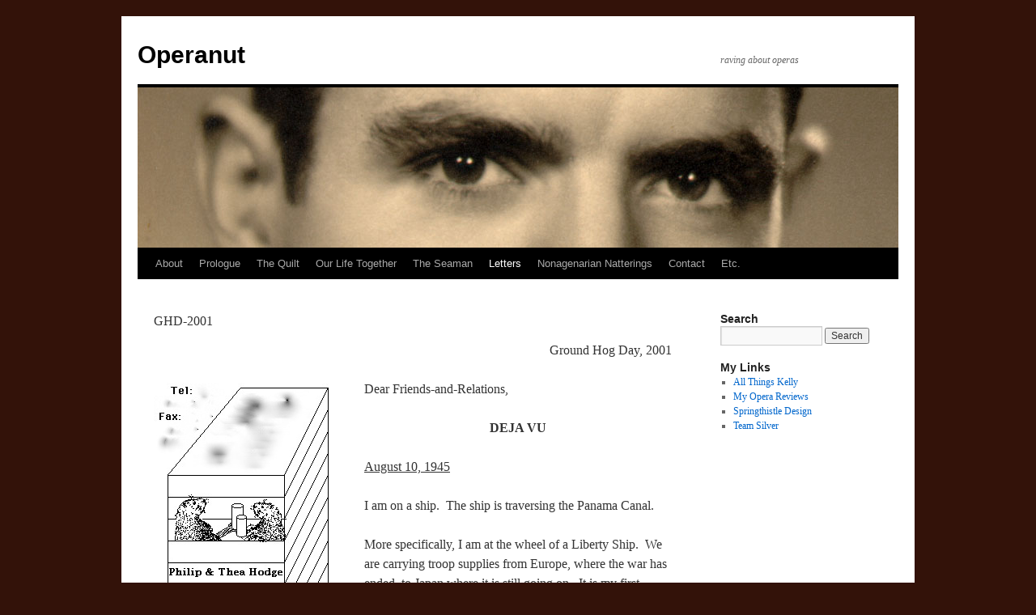

--- FILE ---
content_type: text/html; charset=UTF-8
request_url: https://operanut.net/letters/letters-2000-2008/ghd-2001/
body_size: 17429
content:
<!DOCTYPE html>
<html lang="en-US">
<head>
<meta charset="UTF-8" />
<title>GHD-2001 | Operanut</title>
<link rel="profile" href="http://gmpg.org/xfn/11" />
<link rel="stylesheet" type="text/css" media="all" href="https://operanut.net/wp-content/themes/twentyten-hodge/style.css" />
<link rel="pingback" href="https://operanut.net/xmlrpc.php" />
<meta name='robots' content='max-image-preview:large' />
<link rel="alternate" type="application/rss+xml" title="Operanut &raquo; Feed" href="https://operanut.net/feed/" />
<link rel="alternate" type="application/rss+xml" title="Operanut &raquo; Comments Feed" href="https://operanut.net/comments/feed/" />
<link rel="alternate" title="oEmbed (JSON)" type="application/json+oembed" href="https://operanut.net/wp-json/oembed/1.0/embed?url=https%3A%2F%2Foperanut.net%2Fletters%2Fletters-2000-2008%2Fghd-2001%2F" />
<link rel="alternate" title="oEmbed (XML)" type="text/xml+oembed" href="https://operanut.net/wp-json/oembed/1.0/embed?url=https%3A%2F%2Foperanut.net%2Fletters%2Fletters-2000-2008%2Fghd-2001%2F&#038;format=xml" />
<style id='wp-img-auto-sizes-contain-inline-css' type='text/css'>
img:is([sizes=auto i],[sizes^="auto," i]){contain-intrinsic-size:3000px 1500px}
/*# sourceURL=wp-img-auto-sizes-contain-inline-css */
</style>
<style id='wp-emoji-styles-inline-css' type='text/css'>

	img.wp-smiley, img.emoji {
		display: inline !important;
		border: none !important;
		box-shadow: none !important;
		height: 1em !important;
		width: 1em !important;
		margin: 0 0.07em !important;
		vertical-align: -0.1em !important;
		background: none !important;
		padding: 0 !important;
	}
/*# sourceURL=wp-emoji-styles-inline-css */
</style>
<style id='wp-block-library-inline-css' type='text/css'>
:root{--wp-block-synced-color:#7a00df;--wp-block-synced-color--rgb:122,0,223;--wp-bound-block-color:var(--wp-block-synced-color);--wp-editor-canvas-background:#ddd;--wp-admin-theme-color:#007cba;--wp-admin-theme-color--rgb:0,124,186;--wp-admin-theme-color-darker-10:#006ba1;--wp-admin-theme-color-darker-10--rgb:0,107,160.5;--wp-admin-theme-color-darker-20:#005a87;--wp-admin-theme-color-darker-20--rgb:0,90,135;--wp-admin-border-width-focus:2px}@media (min-resolution:192dpi){:root{--wp-admin-border-width-focus:1.5px}}.wp-element-button{cursor:pointer}:root .has-very-light-gray-background-color{background-color:#eee}:root .has-very-dark-gray-background-color{background-color:#313131}:root .has-very-light-gray-color{color:#eee}:root .has-very-dark-gray-color{color:#313131}:root .has-vivid-green-cyan-to-vivid-cyan-blue-gradient-background{background:linear-gradient(135deg,#00d084,#0693e3)}:root .has-purple-crush-gradient-background{background:linear-gradient(135deg,#34e2e4,#4721fb 50%,#ab1dfe)}:root .has-hazy-dawn-gradient-background{background:linear-gradient(135deg,#faaca8,#dad0ec)}:root .has-subdued-olive-gradient-background{background:linear-gradient(135deg,#fafae1,#67a671)}:root .has-atomic-cream-gradient-background{background:linear-gradient(135deg,#fdd79a,#004a59)}:root .has-nightshade-gradient-background{background:linear-gradient(135deg,#330968,#31cdcf)}:root .has-midnight-gradient-background{background:linear-gradient(135deg,#020381,#2874fc)}:root{--wp--preset--font-size--normal:16px;--wp--preset--font-size--huge:42px}.has-regular-font-size{font-size:1em}.has-larger-font-size{font-size:2.625em}.has-normal-font-size{font-size:var(--wp--preset--font-size--normal)}.has-huge-font-size{font-size:var(--wp--preset--font-size--huge)}.has-text-align-center{text-align:center}.has-text-align-left{text-align:left}.has-text-align-right{text-align:right}.has-fit-text{white-space:nowrap!important}#end-resizable-editor-section{display:none}.aligncenter{clear:both}.items-justified-left{justify-content:flex-start}.items-justified-center{justify-content:center}.items-justified-right{justify-content:flex-end}.items-justified-space-between{justify-content:space-between}.screen-reader-text{border:0;clip-path:inset(50%);height:1px;margin:-1px;overflow:hidden;padding:0;position:absolute;width:1px;word-wrap:normal!important}.screen-reader-text:focus{background-color:#ddd;clip-path:none;color:#444;display:block;font-size:1em;height:auto;left:5px;line-height:normal;padding:15px 23px 14px;text-decoration:none;top:5px;width:auto;z-index:100000}html :where(.has-border-color){border-style:solid}html :where([style*=border-top-color]){border-top-style:solid}html :where([style*=border-right-color]){border-right-style:solid}html :where([style*=border-bottom-color]){border-bottom-style:solid}html :where([style*=border-left-color]){border-left-style:solid}html :where([style*=border-width]){border-style:solid}html :where([style*=border-top-width]){border-top-style:solid}html :where([style*=border-right-width]){border-right-style:solid}html :where([style*=border-bottom-width]){border-bottom-style:solid}html :where([style*=border-left-width]){border-left-style:solid}html :where(img[class*=wp-image-]){height:auto;max-width:100%}:where(figure){margin:0 0 1em}html :where(.is-position-sticky){--wp-admin--admin-bar--position-offset:var(--wp-admin--admin-bar--height,0px)}@media screen and (max-width:600px){html :where(.is-position-sticky){--wp-admin--admin-bar--position-offset:0px}}

/*# sourceURL=wp-block-library-inline-css */
</style><style id='global-styles-inline-css' type='text/css'>
:root{--wp--preset--aspect-ratio--square: 1;--wp--preset--aspect-ratio--4-3: 4/3;--wp--preset--aspect-ratio--3-4: 3/4;--wp--preset--aspect-ratio--3-2: 3/2;--wp--preset--aspect-ratio--2-3: 2/3;--wp--preset--aspect-ratio--16-9: 16/9;--wp--preset--aspect-ratio--9-16: 9/16;--wp--preset--color--black: #000;--wp--preset--color--cyan-bluish-gray: #abb8c3;--wp--preset--color--white: #fff;--wp--preset--color--pale-pink: #f78da7;--wp--preset--color--vivid-red: #cf2e2e;--wp--preset--color--luminous-vivid-orange: #ff6900;--wp--preset--color--luminous-vivid-amber: #fcb900;--wp--preset--color--light-green-cyan: #7bdcb5;--wp--preset--color--vivid-green-cyan: #00d084;--wp--preset--color--pale-cyan-blue: #8ed1fc;--wp--preset--color--vivid-cyan-blue: #0693e3;--wp--preset--color--vivid-purple: #9b51e0;--wp--preset--color--blue: #0066cc;--wp--preset--color--medium-gray: #666;--wp--preset--color--light-gray: #f1f1f1;--wp--preset--gradient--vivid-cyan-blue-to-vivid-purple: linear-gradient(135deg,rgb(6,147,227) 0%,rgb(155,81,224) 100%);--wp--preset--gradient--light-green-cyan-to-vivid-green-cyan: linear-gradient(135deg,rgb(122,220,180) 0%,rgb(0,208,130) 100%);--wp--preset--gradient--luminous-vivid-amber-to-luminous-vivid-orange: linear-gradient(135deg,rgb(252,185,0) 0%,rgb(255,105,0) 100%);--wp--preset--gradient--luminous-vivid-orange-to-vivid-red: linear-gradient(135deg,rgb(255,105,0) 0%,rgb(207,46,46) 100%);--wp--preset--gradient--very-light-gray-to-cyan-bluish-gray: linear-gradient(135deg,rgb(238,238,238) 0%,rgb(169,184,195) 100%);--wp--preset--gradient--cool-to-warm-spectrum: linear-gradient(135deg,rgb(74,234,220) 0%,rgb(151,120,209) 20%,rgb(207,42,186) 40%,rgb(238,44,130) 60%,rgb(251,105,98) 80%,rgb(254,248,76) 100%);--wp--preset--gradient--blush-light-purple: linear-gradient(135deg,rgb(255,206,236) 0%,rgb(152,150,240) 100%);--wp--preset--gradient--blush-bordeaux: linear-gradient(135deg,rgb(254,205,165) 0%,rgb(254,45,45) 50%,rgb(107,0,62) 100%);--wp--preset--gradient--luminous-dusk: linear-gradient(135deg,rgb(255,203,112) 0%,rgb(199,81,192) 50%,rgb(65,88,208) 100%);--wp--preset--gradient--pale-ocean: linear-gradient(135deg,rgb(255,245,203) 0%,rgb(182,227,212) 50%,rgb(51,167,181) 100%);--wp--preset--gradient--electric-grass: linear-gradient(135deg,rgb(202,248,128) 0%,rgb(113,206,126) 100%);--wp--preset--gradient--midnight: linear-gradient(135deg,rgb(2,3,129) 0%,rgb(40,116,252) 100%);--wp--preset--font-size--small: 13px;--wp--preset--font-size--medium: 20px;--wp--preset--font-size--large: 36px;--wp--preset--font-size--x-large: 42px;--wp--preset--spacing--20: 0.44rem;--wp--preset--spacing--30: 0.67rem;--wp--preset--spacing--40: 1rem;--wp--preset--spacing--50: 1.5rem;--wp--preset--spacing--60: 2.25rem;--wp--preset--spacing--70: 3.38rem;--wp--preset--spacing--80: 5.06rem;--wp--preset--shadow--natural: 6px 6px 9px rgba(0, 0, 0, 0.2);--wp--preset--shadow--deep: 12px 12px 50px rgba(0, 0, 0, 0.4);--wp--preset--shadow--sharp: 6px 6px 0px rgba(0, 0, 0, 0.2);--wp--preset--shadow--outlined: 6px 6px 0px -3px rgb(255, 255, 255), 6px 6px rgb(0, 0, 0);--wp--preset--shadow--crisp: 6px 6px 0px rgb(0, 0, 0);}:where(.is-layout-flex){gap: 0.5em;}:where(.is-layout-grid){gap: 0.5em;}body .is-layout-flex{display: flex;}.is-layout-flex{flex-wrap: wrap;align-items: center;}.is-layout-flex > :is(*, div){margin: 0;}body .is-layout-grid{display: grid;}.is-layout-grid > :is(*, div){margin: 0;}:where(.wp-block-columns.is-layout-flex){gap: 2em;}:where(.wp-block-columns.is-layout-grid){gap: 2em;}:where(.wp-block-post-template.is-layout-flex){gap: 1.25em;}:where(.wp-block-post-template.is-layout-grid){gap: 1.25em;}.has-black-color{color: var(--wp--preset--color--black) !important;}.has-cyan-bluish-gray-color{color: var(--wp--preset--color--cyan-bluish-gray) !important;}.has-white-color{color: var(--wp--preset--color--white) !important;}.has-pale-pink-color{color: var(--wp--preset--color--pale-pink) !important;}.has-vivid-red-color{color: var(--wp--preset--color--vivid-red) !important;}.has-luminous-vivid-orange-color{color: var(--wp--preset--color--luminous-vivid-orange) !important;}.has-luminous-vivid-amber-color{color: var(--wp--preset--color--luminous-vivid-amber) !important;}.has-light-green-cyan-color{color: var(--wp--preset--color--light-green-cyan) !important;}.has-vivid-green-cyan-color{color: var(--wp--preset--color--vivid-green-cyan) !important;}.has-pale-cyan-blue-color{color: var(--wp--preset--color--pale-cyan-blue) !important;}.has-vivid-cyan-blue-color{color: var(--wp--preset--color--vivid-cyan-blue) !important;}.has-vivid-purple-color{color: var(--wp--preset--color--vivid-purple) !important;}.has-black-background-color{background-color: var(--wp--preset--color--black) !important;}.has-cyan-bluish-gray-background-color{background-color: var(--wp--preset--color--cyan-bluish-gray) !important;}.has-white-background-color{background-color: var(--wp--preset--color--white) !important;}.has-pale-pink-background-color{background-color: var(--wp--preset--color--pale-pink) !important;}.has-vivid-red-background-color{background-color: var(--wp--preset--color--vivid-red) !important;}.has-luminous-vivid-orange-background-color{background-color: var(--wp--preset--color--luminous-vivid-orange) !important;}.has-luminous-vivid-amber-background-color{background-color: var(--wp--preset--color--luminous-vivid-amber) !important;}.has-light-green-cyan-background-color{background-color: var(--wp--preset--color--light-green-cyan) !important;}.has-vivid-green-cyan-background-color{background-color: var(--wp--preset--color--vivid-green-cyan) !important;}.has-pale-cyan-blue-background-color{background-color: var(--wp--preset--color--pale-cyan-blue) !important;}.has-vivid-cyan-blue-background-color{background-color: var(--wp--preset--color--vivid-cyan-blue) !important;}.has-vivid-purple-background-color{background-color: var(--wp--preset--color--vivid-purple) !important;}.has-black-border-color{border-color: var(--wp--preset--color--black) !important;}.has-cyan-bluish-gray-border-color{border-color: var(--wp--preset--color--cyan-bluish-gray) !important;}.has-white-border-color{border-color: var(--wp--preset--color--white) !important;}.has-pale-pink-border-color{border-color: var(--wp--preset--color--pale-pink) !important;}.has-vivid-red-border-color{border-color: var(--wp--preset--color--vivid-red) !important;}.has-luminous-vivid-orange-border-color{border-color: var(--wp--preset--color--luminous-vivid-orange) !important;}.has-luminous-vivid-amber-border-color{border-color: var(--wp--preset--color--luminous-vivid-amber) !important;}.has-light-green-cyan-border-color{border-color: var(--wp--preset--color--light-green-cyan) !important;}.has-vivid-green-cyan-border-color{border-color: var(--wp--preset--color--vivid-green-cyan) !important;}.has-pale-cyan-blue-border-color{border-color: var(--wp--preset--color--pale-cyan-blue) !important;}.has-vivid-cyan-blue-border-color{border-color: var(--wp--preset--color--vivid-cyan-blue) !important;}.has-vivid-purple-border-color{border-color: var(--wp--preset--color--vivid-purple) !important;}.has-vivid-cyan-blue-to-vivid-purple-gradient-background{background: var(--wp--preset--gradient--vivid-cyan-blue-to-vivid-purple) !important;}.has-light-green-cyan-to-vivid-green-cyan-gradient-background{background: var(--wp--preset--gradient--light-green-cyan-to-vivid-green-cyan) !important;}.has-luminous-vivid-amber-to-luminous-vivid-orange-gradient-background{background: var(--wp--preset--gradient--luminous-vivid-amber-to-luminous-vivid-orange) !important;}.has-luminous-vivid-orange-to-vivid-red-gradient-background{background: var(--wp--preset--gradient--luminous-vivid-orange-to-vivid-red) !important;}.has-very-light-gray-to-cyan-bluish-gray-gradient-background{background: var(--wp--preset--gradient--very-light-gray-to-cyan-bluish-gray) !important;}.has-cool-to-warm-spectrum-gradient-background{background: var(--wp--preset--gradient--cool-to-warm-spectrum) !important;}.has-blush-light-purple-gradient-background{background: var(--wp--preset--gradient--blush-light-purple) !important;}.has-blush-bordeaux-gradient-background{background: var(--wp--preset--gradient--blush-bordeaux) !important;}.has-luminous-dusk-gradient-background{background: var(--wp--preset--gradient--luminous-dusk) !important;}.has-pale-ocean-gradient-background{background: var(--wp--preset--gradient--pale-ocean) !important;}.has-electric-grass-gradient-background{background: var(--wp--preset--gradient--electric-grass) !important;}.has-midnight-gradient-background{background: var(--wp--preset--gradient--midnight) !important;}.has-small-font-size{font-size: var(--wp--preset--font-size--small) !important;}.has-medium-font-size{font-size: var(--wp--preset--font-size--medium) !important;}.has-large-font-size{font-size: var(--wp--preset--font-size--large) !important;}.has-x-large-font-size{font-size: var(--wp--preset--font-size--x-large) !important;}
/*# sourceURL=global-styles-inline-css */
</style>

<style id='classic-theme-styles-inline-css' type='text/css'>
/*! This file is auto-generated */
.wp-block-button__link{color:#fff;background-color:#32373c;border-radius:9999px;box-shadow:none;text-decoration:none;padding:calc(.667em + 2px) calc(1.333em + 2px);font-size:1.125em}.wp-block-file__button{background:#32373c;color:#fff;text-decoration:none}
/*# sourceURL=/wp-includes/css/classic-themes.min.css */
</style>
<link rel='stylesheet' id='contact-form-7-css' href='https://operanut.net/wp-content/plugins/contact-form-7/includes/css/styles.css?ver=6.1.4' type='text/css' media='all' />
<link rel='stylesheet' id='twentyten-block-style-css' href='https://operanut.net/wp-content/themes/twentyten/blocks.css?ver=20250220' type='text/css' media='all' />
<script type="text/javascript" src="https://operanut.net/wp-includes/js/jquery/jquery.min.js?ver=3.7.1" id="jquery-core-js"></script>
<script type="text/javascript" src="https://operanut.net/wp-includes/js/jquery/jquery-migrate.min.js?ver=3.4.1" id="jquery-migrate-js"></script>
<script type="text/javascript" src="https://operanut.net/wp-content/plugins/google-analyticator/external-tracking.min.js?ver=6.5.7" id="ga-external-tracking-js"></script>
<link rel="https://api.w.org/" href="https://operanut.net/wp-json/" /><link rel="alternate" title="JSON" type="application/json" href="https://operanut.net/wp-json/wp/v2/pages/704" /><link rel="EditURI" type="application/rsd+xml" title="RSD" href="https://operanut.net/xmlrpc.php?rsd" />
<meta name="generator" content="WordPress 6.9" />
<link rel="canonical" href="https://operanut.net/letters/letters-2000-2008/ghd-2001/" />
<link rel='shortlink' href='https://operanut.net/?p=704' />
<style type="text/css" id="custom-background-css">
body.custom-background { background-color: #331209; }
</style>
	<!-- Google Analytics Tracking by Google Analyticator 6.5.7 -->
<script type="text/javascript">
    var analyticsFileTypes = [];
    var analyticsSnippet = 'enabled';
    var analyticsEventTracking = 'enabled';
</script>
<script type="text/javascript">
	var _gaq = _gaq || [];
  
	_gaq.push(['_setAccount', 'UA-19804011-3']);
    _gaq.push(['_addDevId', 'i9k95']); // Google Analyticator App ID with Google
	_gaq.push(['_trackPageview']);

	(function() {
		var ga = document.createElement('script'); ga.type = 'text/javascript'; ga.async = true;
		                ga.src = ('https:' == document.location.protocol ? 'https://ssl' : 'http://www') + '.google-analytics.com/ga.js';
		                var s = document.getElementsByTagName('script')[0]; s.parentNode.insertBefore(ga, s);
	})();
</script>
</head>

<body class="wp-singular page-template-default page page-id-704 page-child parent-pageid-715 custom-background wp-theme-twentyten wp-child-theme-twentyten-hodge">
<div id="wrapper" class="hfeed">
	<div id="header">
		<div id="masthead">
			<div id="branding" role="banner">
								<div id="site-title">
					<span>
						<a href="https://operanut.net/" title="Operanut" rel="home">Operanut</a>
					</span>
				</div>
				<div id="site-description">raving about operas</div>

											<img src="https://operanut.net/wp-content/uploads/2010/12/operanut_banner_eyes1.jpg" width="940" height="198" alt="" />
									</div><!-- #branding -->

			<div id="access" role="navigation">
			  				<div class="skip-link screen-reader-text"><a href="#content" title="Skip to content">Skip to content</a></div>
								<div class="menu-header"><ul id="menu-nested-pages" class="menu"><li id="menu-item-34162" class="menu-item menu-item-type-post_type menu-item-object-page menu-item-has-children menu-item-34162"><a href="https://operanut.net/about/">About</a>
<ul class="sub-menu">
	<li id="menu-item-34163" class="menu-item menu-item-type-post_type menu-item-object-page menu-item-privacy-policy menu-item-34163"><a rel="page privacy-policy" href="https://operanut.net/about/privacy-policy/">Privacy Policy</a></li>
</ul>
</li>
<li id="menu-item-34164" class="menu-item menu-item-type-post_type menu-item-object-page menu-item-has-children menu-item-34164"><a href="https://operanut.net/prologue/">Prologue</a>
<ul class="sub-menu">
	<li id="menu-item-34165" class="menu-item menu-item-type-post_type menu-item-object-page menu-item-34165"><a href="https://operanut.net/prologue/my-ancestors/">My Ancestors</a></li>
	<li id="menu-item-34166" class="menu-item menu-item-type-post_type menu-item-object-page menu-item-has-children menu-item-34166"><a href="https://operanut.net/prologue/pomes/">Pomes</a>
	<ul class="sub-menu">
		<li id="menu-item-34606" class="menu-item menu-item-type-post_type menu-item-object-page menu-item-34606"><a href="https://operanut.net/prologue/pomes/the-crusades-1934/">The Crusades &#8211; 1934</a></li>
		<li id="menu-item-34168" class="menu-item menu-item-type-post_type menu-item-object-page menu-item-34168"><a href="https://operanut.net/prologue/pomes/the-lion-hunt/">The Lion Hunt</a></li>
		<li id="menu-item-34169" class="menu-item menu-item-type-post_type menu-item-object-page menu-item-34169"><a href="https://operanut.net/prologue/pomes/the-christian/">The New Year &#8211; 1936</a></li>
		<li id="menu-item-34170" class="menu-item menu-item-type-post_type menu-item-object-page menu-item-34170"><a href="https://operanut.net/prologue/pomes/of-what-use-is-life-on-earth/">Of what use is life on earth</a></li>
		<li id="menu-item-34171" class="menu-item menu-item-type-post_type menu-item-object-page menu-item-34171"><a href="https://operanut.net/prologue/pomes/the-moon-was-in-the-heavens/">The moon was in the heavens</a></li>
		<li id="menu-item-34172" class="menu-item menu-item-type-post_type menu-item-object-page menu-item-34172"><a href="https://operanut.net/prologue/pomes/spring/">Spring &#8211; 1936</a></li>
		<li id="menu-item-34173" class="menu-item menu-item-type-post_type menu-item-object-page menu-item-34173"><a href="https://operanut.net/prologue/pomes/betty-1936/">Betty &#8211; 1936</a></li>
		<li id="menu-item-34174" class="menu-item menu-item-type-post_type menu-item-object-page menu-item-34174"><a href="https://operanut.net/prologue/pomes/the-vision/">The Vision</a></li>
		<li id="menu-item-34175" class="menu-item menu-item-type-post_type menu-item-object-page menu-item-34175"><a href="https://operanut.net/prologue/pomes/a-strange-experience/">A Strange Experience</a></li>
		<li id="menu-item-34176" class="menu-item menu-item-type-post_type menu-item-object-page menu-item-34176"><a href="https://operanut.net/prologue/pomes/the-fire/">The Fire</a></li>
		<li id="menu-item-34177" class="menu-item menu-item-type-post_type menu-item-object-page menu-item-34177"><a href="https://operanut.net/prologue/pomes/afraid-to-die/">Afraid to Die</a></li>
		<li id="menu-item-34178" class="menu-item menu-item-type-post_type menu-item-object-page menu-item-34178"><a href="https://operanut.net/prologue/pomes/devotion/">Devotion</a></li>
		<li id="menu-item-34179" class="menu-item menu-item-type-post_type menu-item-object-page menu-item-34179"><a href="https://operanut.net/prologue/pomes/counting-sheep-1937/">Counting Sheep  &#8211; 1937</a></li>
		<li id="menu-item-34180" class="menu-item menu-item-type-post_type menu-item-object-page menu-item-34180"><a href="https://operanut.net/prologue/pomes/epic-in-the-morning-1942/">Epic in the Morning &#8211; 1942</a></li>
		<li id="menu-item-34181" class="menu-item menu-item-type-post_type menu-item-object-page menu-item-34181"><a href="https://operanut.net/prologue/pomes/letter-1-1942/">Letter 1 &#8211; 1942</a></li>
		<li id="menu-item-34182" class="menu-item menu-item-type-post_type menu-item-object-page menu-item-34182"><a href="https://operanut.net/prologue/pomes/letter-2-1942/">Letter 2 &#8211; 1942</a></li>
		<li id="menu-item-34183" class="menu-item menu-item-type-post_type menu-item-object-page menu-item-34183"><a href="https://operanut.net/prologue/pomes/pome-to-nana-from-phil/">Pome to Nana from Phil &#8211; 1942</a></li>
		<li id="menu-item-34184" class="menu-item menu-item-type-post_type menu-item-object-page menu-item-34184"><a href="https://operanut.net/prologue/pomes/the-steeplechase-1947/">The Steeplechase &#8211; 1947</a></li>
		<li id="menu-item-34185" class="menu-item menu-item-type-post_type menu-item-object-page menu-item-34185"><a href="https://operanut.net/prologue/pomes/weve-got-a-new-house/">We&#8217;ve got a new house &#8211; 1950</a></li>
		<li id="menu-item-34186" class="menu-item menu-item-type-post_type menu-item-object-page menu-item-34186"><a href="https://operanut.net/prologue/pomes/every-ticking-minute/">Every ticking minute &#8211; 1951</a></li>
		<li id="menu-item-34187" class="menu-item menu-item-type-post_type menu-item-object-page menu-item-34187"><a href="https://operanut.net/prologue/pomes/thank-you-note-1955/">Thank You Note &#8211; 1955</a></li>
		<li id="menu-item-34188" class="menu-item menu-item-type-post_type menu-item-object-page menu-item-34188"><a href="https://operanut.net/prologue/pomes/the-mare-1956/">The Mare &#8211; 1956</a></li>
		<li id="menu-item-34189" class="menu-item menu-item-type-post_type menu-item-object-page menu-item-34189"><a href="https://operanut.net/prologue/pomes/poem-on-a-turnpike/">Poem on a Turnpike</a></li>
		<li id="menu-item-34190" class="menu-item menu-item-type-post_type menu-item-object-page menu-item-34190"><a href="https://operanut.net/prologue/pomes/plan-ahead-1956/">Plan Ahead &#8211; 1956</a></li>
		<li id="menu-item-34191" class="menu-item menu-item-type-post_type menu-item-object-page menu-item-34191"><a href="https://operanut.net/prologue/pomes/first-came-the-pot/">First came the pot &#8211; 1956</a></li>
		<li id="menu-item-34192" class="menu-item menu-item-type-post_type menu-item-object-page menu-item-34192"><a href="https://operanut.net/prologue/pomes/limericks/">Limericks</a></li>
	</ul>
</li>
	<li id="menu-item-34193" class="menu-item menu-item-type-post_type menu-item-object-page menu-item-34193"><a href="https://operanut.net/prologue/merrily-we-roll-along-1938/">Merrily We Roll Along &#8211; 1938</a></li>
</ul>
</li>
<li id="menu-item-34194" class="menu-item menu-item-type-post_type menu-item-object-page menu-item-34194"><a href="https://operanut.net/the-quilt/">The Quilt</a></li>
<li id="menu-item-34195" class="menu-item menu-item-type-post_type menu-item-object-page menu-item-has-children menu-item-34195"><a href="https://operanut.net/together/">Our Life Together</a>
<ul class="sub-menu">
	<li id="menu-item-34196" class="menu-item menu-item-type-post_type menu-item-object-page menu-item-has-children menu-item-34196"><a href="https://operanut.net/together/chapter-1-theas-diary-1943-1960/">Chapter 1: Thea&#8217;s Diary 1943-1960</a>
	<ul class="sub-menu">
		<li id="menu-item-34197" class="menu-item menu-item-type-post_type menu-item-object-page menu-item-34197"><a href="https://operanut.net/together/chapter-1-theas-diary-1943-1960/1-1-1943-1944/">1.1 Together -through 6/5/44</a></li>
		<li id="menu-item-34198" class="menu-item menu-item-type-post_type menu-item-object-page menu-item-34198"><a href="https://operanut.net/together/chapter-1-theas-diary-1943-1960/1-2-1944-1945/">1.2 Philip at Sea -through 8/14/45</a></li>
		<li id="menu-item-34199" class="menu-item menu-item-type-post_type menu-item-object-page menu-item-34199"><a href="https://operanut.net/together/chapter-1-theas-diary-1943-1960/1-3-1945-1947/">1.3 Together, Again -through 4/30/47</a></li>
		<li id="menu-item-34200" class="menu-item menu-item-type-post_type menu-item-object-page menu-item-34200"><a href="https://operanut.net/together/chapter-1-theas-diary-1943-1960/1-4-1947-1950/">1.4 And Baby Makes Three -through 1/3/50</a></li>
		<li id="menu-item-34201" class="menu-item menu-item-type-post_type menu-item-object-page menu-item-34201"><a href="https://operanut.net/together/chapter-1-theas-diary-1943-1960/1-5-1950-1952/">1.5 And Baby Makes Four -through 11/8/52</a></li>
		<li id="menu-item-34202" class="menu-item menu-item-type-post_type menu-item-object-page menu-item-34202"><a href="https://operanut.net/together/chapter-1-theas-diary-1943-1960/1-6-and-baby-makes-five-through-5153/">1.6 And Baby Makes Five -through 5/1/53</a></li>
		<li id="menu-item-34203" class="menu-item menu-item-type-post_type menu-item-object-page menu-item-34203"><a href="https://operanut.net/together/chapter-1-theas-diary-1943-1960/1-7-long-island-through-1355/">1.7 Long Island -through 1/3/55</a></li>
		<li id="menu-item-34204" class="menu-item menu-item-type-post_type menu-item-object-page menu-item-34204"><a href="https://operanut.net/together/chapter-1-theas-diary-1943-1960/1-8-offers-through-march-57/">1.8 Offers -through March 1957</a></li>
		<li id="menu-item-34205" class="menu-item menu-item-type-post_type menu-item-object-page menu-item-34205"><a href="https://operanut.net/together/chapter-1-theas-diary-1943-1960/1-9-chicago-here-we-come-1957-1960/">1.9 Chicago, Here We Come -through 1960</a></li>
	</ul>
</li>
	<li id="menu-item-34206" class="menu-item menu-item-type-post_type menu-item-object-page menu-item-has-children menu-item-34206"><a href="https://operanut.net/together/chapter-2-log-of-our-travels-by-thumb-1943-1944/">Chapter 2: Log of Our Travels by Thumb 1943-1944</a>
	<ul class="sub-menu">
		<li id="menu-item-34207" class="menu-item menu-item-type-post_type menu-item-object-page menu-item-34207"><a href="https://operanut.net/together/chapter-2-log-of-our-travels-by-thumb-1943-1944/2-1-short-trips/">2.1 Short Trips</a></li>
		<li id="menu-item-34208" class="menu-item menu-item-type-post_type menu-item-object-page menu-item-34208"><a href="https://operanut.net/together/chapter-2-log-of-our-travels-by-thumb-1943-1944/2-2-new-york-to-colorado/">2.2 New York to Colorado</a></li>
		<li id="menu-item-34209" class="menu-item menu-item-type-post_type menu-item-object-page menu-item-34209"><a href="https://operanut.net/together/chapter-2-log-of-our-travels-by-thumb-1943-1944/2-3-colorado-to-new-york/">2.3 Colorado to New York</a></li>
	</ul>
</li>
	<li id="menu-item-34210" class="menu-item menu-item-type-post_type menu-item-object-page menu-item-has-children menu-item-34210"><a href="https://operanut.net/together/chapter-3-five-letters-1949-1956/">Chapter 3: Five Letters 1949-1956</a>
	<ul class="sub-menu">
		<li id="menu-item-34211" class="menu-item menu-item-type-post_type menu-item-object-page menu-item-34211"><a href="https://operanut.net/together/chapter-3-five-letters-1949-1956/3-1/">3.1 Letter One: 1949</a></li>
		<li id="menu-item-34212" class="menu-item menu-item-type-post_type menu-item-object-page menu-item-34212"><a href="https://operanut.net/together/chapter-3-five-letters-1949-1956/3-2/">3.2 Letter Two: 1950</a></li>
		<li id="menu-item-34213" class="menu-item menu-item-type-post_type menu-item-object-page menu-item-34213"><a href="https://operanut.net/together/chapter-3-five-letters-1949-1956/3-3/">3.3 Letter Three: 1953</a></li>
		<li id="menu-item-34214" class="menu-item menu-item-type-post_type menu-item-object-page menu-item-34214"><a href="https://operanut.net/together/chapter-3-five-letters-1949-1956/3-4/">3.4 Letter Four: 1955</a></li>
		<li id="menu-item-34215" class="menu-item menu-item-type-post_type menu-item-object-page menu-item-34215"><a href="https://operanut.net/together/chapter-3-five-letters-1949-1956/3-5/">3.5 Letter Five: 1955-6</a></li>
	</ul>
</li>
	<li id="menu-item-34217" class="menu-item menu-item-type-post_type menu-item-object-page menu-item-has-children menu-item-34217"><a href="https://operanut.net/together/chapter-retirement-1991/">Chapter 5: Retirement 1991</a>
	<ul class="sub-menu">
		<li id="menu-item-34218" class="menu-item menu-item-type-post_type menu-item-object-page menu-item-34218"><a href="https://operanut.net/together/chapter-retirement-1991/the-great-prince-of-plasticity/">The Great Prince of Plasticity</a></li>
		<li id="menu-item-34219" class="menu-item menu-item-type-post_type menu-item-object-page menu-item-34219"><a href="https://operanut.net/together/chapter-retirement-1991/theas-words/">Thea&#8217;s Words</a></li>
		<li id="menu-item-34220" class="menu-item menu-item-type-post_type menu-item-object-page menu-item-34220"><a href="https://operanut.net/together/chapter-retirement-1991/they-should-all-be-hugged-and-kissed/">They Should All Be Hugged and Kissed</a></li>
	</ul>
</li>
	<li id="menu-item-34216" class="menu-item menu-item-type-post_type menu-item-object-page menu-item-34216"><a href="https://operanut.net/together/chapter-4-personal-recollections-of-william-prager-1985/">Chapter 4: William Prager: Personal Recollections &#8211; 1985</a></li>
	<li id="menu-item-34221" class="menu-item menu-item-type-post_type menu-item-object-page menu-item-has-children menu-item-34221"><a href="https://operanut.net/together/chapter-6-after-1991/">Chapter 6: After 1991</a>
	<ul class="sub-menu">
		<li id="menu-item-34223" class="menu-item menu-item-type-post_type menu-item-object-page menu-item-34223"><a href="https://operanut.net/together/chapter-6-after-1991/journal-1995/">Journal 1995</a></li>
		<li id="menu-item-34222" class="menu-item menu-item-type-post_type menu-item-object-page menu-item-34222"><a href="https://operanut.net/together/chapter-6-after-1991/holland-greece-1994/">Holland &#038; Greece 1994</a></li>
	</ul>
</li>
</ul>
</li>
<li id="menu-item-34224" class="menu-item menu-item-type-post_type menu-item-object-page menu-item-has-children menu-item-34224"><a href="https://operanut.net/seaman/">The Seaman</a>
<ul class="sub-menu">
	<li id="menu-item-34225" class="menu-item menu-item-type-post_type menu-item-object-page menu-item-34225"><a href="https://operanut.net/seaman/1944-letter-1/">Chapter 1: Letter to Antiochians 1944</a></li>
	<li id="menu-item-34226" class="menu-item menu-item-type-post_type menu-item-object-page menu-item-has-children menu-item-34226"><a href="https://operanut.net/seaman/chapter-2-introduction-to-letters/">Chapter 2: Letters from Sea 1944</a>
	<ul class="sub-menu">
		<li id="menu-item-34227" class="menu-item menu-item-type-post_type menu-item-object-page menu-item-34227"><a href="https://operanut.net/seaman/chapter-2-introduction-to-letters/2-0-log-of-the-trip/">2.0 Log of the Trip</a></li>
		<li id="menu-item-34228" class="menu-item menu-item-type-post_type menu-item-object-page menu-item-34228"><a href="https://operanut.net/seaman/chapter-2-introduction-to-letters/chapter-2-1944/">2.1 Across the Atlantic</a></li>
		<li id="menu-item-34229" class="menu-item menu-item-type-post_type menu-item-object-page menu-item-34229"><a href="https://operanut.net/seaman/chapter-2-introduction-to-letters/chapter-3-%e2%80%93-1944/">2.2 In the Mediterranean</a></li>
		<li id="menu-item-34230" class="menu-item menu-item-type-post_type menu-item-object-page menu-item-34230"><a href="https://operanut.net/seaman/chapter-2-introduction-to-letters/port-augusta-sicily/">2.3 Port Augusta, Sicily</a></li>
		<li id="menu-item-34231" class="menu-item menu-item-type-post_type menu-item-object-page menu-item-34231"><a href="https://operanut.net/seaman/chapter-2-introduction-to-letters/bari-italy/">2.4 Bari, Italy</a></li>
		<li id="menu-item-34232" class="menu-item menu-item-type-post_type menu-item-object-page menu-item-34232"><a href="https://operanut.net/seaman/chapter-2-introduction-to-letters/brindisi-italy/">2.5 Brindisi, Italy</a></li>
		<li id="menu-item-34233" class="menu-item menu-item-type-post_type menu-item-object-page menu-item-34233"><a href="https://operanut.net/seaman/chapter-2-introduction-to-letters/2-6-interlude-8141950-200pm/">2.6 Interlude</a></li>
		<li id="menu-item-34234" class="menu-item menu-item-type-post_type menu-item-object-page menu-item-34234"><a href="https://operanut.net/seaman/chapter-2-introduction-to-letters/2-7-messing-about-the-mediterranean/">2.7 Messing About the Mediterranean</a></li>
		<li id="menu-item-34235" class="menu-item menu-item-type-post_type menu-item-object-page menu-item-34235"><a href="https://operanut.net/seaman/chapter-2-introduction-to-letters/2-8-second-front/">2.8 Second Front</a></li>
		<li id="menu-item-34236" class="menu-item menu-item-type-post_type menu-item-object-page menu-item-34236"><a href="https://operanut.net/seaman/chapter-2-introduction-to-letters/2-9-homeward-bound/">2.9 Homeward Bound</a></li>
	</ul>
</li>
	<li id="menu-item-34237" class="menu-item menu-item-type-post_type menu-item-object-page menu-item-has-children menu-item-34237"><a href="https://operanut.net/seaman/3-0-letters-1945/">Chapter 3: Letters from Sea 1945</a>
	<ul class="sub-menu">
		<li id="menu-item-34238" class="menu-item menu-item-type-post_type menu-item-object-page menu-item-34238"><a href="https://operanut.net/seaman/3-0-letters-1945/3-0-nettleton-news-june/">3.0 Nettleton News &#8211; June</a></li>
		<li id="menu-item-34239" class="menu-item menu-item-type-post_type menu-item-object-page menu-item-34239"><a href="https://operanut.net/seaman/3-0-letters-1945/3-1-at-sea-july/">3.1 At Sea &#8211; July</a></li>
		<li id="menu-item-34240" class="menu-item menu-item-type-post_type menu-item-object-page menu-item-34240"><a href="https://operanut.net/seaman/3-0-letters-1945/3-2-panama-september/">3.2 Panama &#8211; September</a></li>
		<li id="menu-item-34241" class="menu-item menu-item-type-post_type menu-item-object-page menu-item-34241"><a href="https://operanut.net/seaman/3-0-letters-1945/3-3-at-sea-past-eniwetok-october/">3.3 At Sea Past Eniwetok &#8211; October</a></li>
		<li id="menu-item-34242" class="menu-item menu-item-type-post_type menu-item-object-page menu-item-34242"><a href="https://operanut.net/seaman/3-0-letters-1945/3-4-in-yokohama-harbor-october/">3.4 In Yokohama Harbor &#8211; October</a></li>
		<li id="menu-item-34243" class="menu-item menu-item-type-post_type menu-item-object-page menu-item-34243"><a href="https://operanut.net/seaman/3-0-letters-1945/3-5-telegram-december/">3.5 Telegram &#8211; December</a></li>
	</ul>
</li>
</ul>
</li>
<li id="menu-item-34244" class="menu-item menu-item-type-post_type menu-item-object-page current-page-ancestor current-menu-ancestor current_page_ancestor menu-item-has-children menu-item-34244"><a href="https://operanut.net/letters/">Letters</a>
<ul class="sub-menu">
	<li id="menu-item-34245" class="menu-item menu-item-type-post_type menu-item-object-page menu-item-has-children menu-item-34245"><a href="https://operanut.net/letters/letters-1970-1979/">Groundhog Letters 1970-1979</a>
	<ul class="sub-menu">
		<li id="menu-item-34246" class="menu-item menu-item-type-post_type menu-item-object-page menu-item-34246"><a href="https://operanut.net/letters/letters-1970-1979/pre-ghd-1970/">pre GHD-1970</a></li>
		<li id="menu-item-34247" class="menu-item menu-item-type-post_type menu-item-object-page menu-item-34247"><a href="https://operanut.net/letters/letters-1970-1979/ghd-1971/">GHD-1971</a></li>
		<li id="menu-item-34248" class="menu-item menu-item-type-post_type menu-item-object-page menu-item-34248"><a href="https://operanut.net/letters/letters-1970-1979/ghd-1972/">GHD-1972</a></li>
		<li id="menu-item-34249" class="menu-item menu-item-type-post_type menu-item-object-page menu-item-34249"><a href="https://operanut.net/letters/letters-1970-1979/ghd-1973/">GHD-1973</a></li>
		<li id="menu-item-34250" class="menu-item menu-item-type-post_type menu-item-object-page menu-item-34250"><a href="https://operanut.net/letters/letters-1970-1979/ghd-1974/">GHD-1974</a></li>
		<li id="menu-item-34251" class="menu-item menu-item-type-post_type menu-item-object-page menu-item-34251"><a href="https://operanut.net/letters/letters-1970-1979/ghd-1975/">GHD-1975</a></li>
		<li id="menu-item-34252" class="menu-item menu-item-type-post_type menu-item-object-page menu-item-34252"><a href="https://operanut.net/letters/letters-1970-1979/ghd-1976/">GHD-1976</a></li>
		<li id="menu-item-34253" class="menu-item menu-item-type-post_type menu-item-object-page menu-item-34253"><a href="https://operanut.net/letters/letters-1970-1979/ghd-1977/">GHD-1977</a></li>
		<li id="menu-item-34254" class="menu-item menu-item-type-post_type menu-item-object-page menu-item-34254"><a href="https://operanut.net/letters/letters-1970-1979/ghd-1978/">GHD-1978</a></li>
		<li id="menu-item-34255" class="menu-item menu-item-type-post_type menu-item-object-page menu-item-34255"><a href="https://operanut.net/letters/letters-1970-1979/ghd-1979/">GHD-1979</a></li>
	</ul>
</li>
	<li id="menu-item-34256" class="menu-item menu-item-type-post_type menu-item-object-page menu-item-has-children menu-item-34256"><a href="https://operanut.net/letters/letters-1980-1989/">Groundhog Letters 1980-1989</a>
	<ul class="sub-menu">
		<li id="menu-item-34257" class="menu-item menu-item-type-post_type menu-item-object-page menu-item-34257"><a href="https://operanut.net/letters/letters-1980-1989/ghd-1980/">GHD-1980</a></li>
		<li id="menu-item-34258" class="menu-item menu-item-type-post_type menu-item-object-page menu-item-34258"><a href="https://operanut.net/letters/letters-1980-1989/ghd-1981/">GHD-1981</a></li>
		<li id="menu-item-34259" class="menu-item menu-item-type-post_type menu-item-object-page menu-item-34259"><a href="https://operanut.net/letters/letters-1980-1989/ghd-1982/">GHD-1982</a></li>
		<li id="menu-item-34260" class="menu-item menu-item-type-post_type menu-item-object-page menu-item-34260"><a href="https://operanut.net/letters/letters-1980-1989/ghd-1983/">GHD-1983</a></li>
		<li id="menu-item-34261" class="menu-item menu-item-type-post_type menu-item-object-page menu-item-34261"><a href="https://operanut.net/letters/letters-1980-1989/ghd-1984/">GHD-1984</a></li>
		<li id="menu-item-34262" class="menu-item menu-item-type-post_type menu-item-object-page menu-item-34262"><a href="https://operanut.net/letters/letters-1980-1989/ghd-1985/">GHD-1985</a></li>
		<li id="menu-item-34263" class="menu-item menu-item-type-post_type menu-item-object-page menu-item-34263"><a href="https://operanut.net/letters/letters-1980-1989/ghd-1986/">GHD-1986</a></li>
		<li id="menu-item-34264" class="menu-item menu-item-type-post_type menu-item-object-page menu-item-34264"><a href="https://operanut.net/letters/letters-1980-1989/ghd-1987/">GHD-1987</a></li>
		<li id="menu-item-34265" class="menu-item menu-item-type-post_type menu-item-object-page menu-item-34265"><a href="https://operanut.net/letters/letters-1980-1989/ghd-1988/">GHD-1988</a></li>
		<li id="menu-item-34266" class="menu-item menu-item-type-post_type menu-item-object-page menu-item-34266"><a href="https://operanut.net/letters/letters-1980-1989/ghd-1989/">GHD-1989</a></li>
	</ul>
</li>
	<li id="menu-item-34267" class="menu-item menu-item-type-post_type menu-item-object-page menu-item-has-children menu-item-34267"><a href="https://operanut.net/letters/letters-1990-1999/">Groundhog Letters 1990-1999</a>
	<ul class="sub-menu">
		<li id="menu-item-34268" class="menu-item menu-item-type-post_type menu-item-object-page menu-item-34268"><a href="https://operanut.net/letters/letters-1990-1999/ghd-1990/">GHD-1990</a></li>
		<li id="menu-item-34269" class="menu-item menu-item-type-post_type menu-item-object-page menu-item-34269"><a href="https://operanut.net/letters/letters-1990-1999/ghd-1991/">GHD-1991</a></li>
		<li id="menu-item-34270" class="menu-item menu-item-type-post_type menu-item-object-page menu-item-34270"><a href="https://operanut.net/letters/letters-1990-1999/ghd-1992/">GHD-1992</a></li>
		<li id="menu-item-34271" class="menu-item menu-item-type-post_type menu-item-object-page menu-item-34271"><a href="https://operanut.net/letters/letters-1990-1999/ghd-1993/">GHD-1993</a></li>
		<li id="menu-item-34272" class="menu-item menu-item-type-post_type menu-item-object-page menu-item-34272"><a href="https://operanut.net/letters/letters-1990-1999/ghd-1994/">GHD-1994</a></li>
		<li id="menu-item-34273" class="menu-item menu-item-type-post_type menu-item-object-page menu-item-34273"><a href="https://operanut.net/letters/letters-1990-1999/ghd-1995/">GHD-1995</a></li>
		<li id="menu-item-34274" class="menu-item menu-item-type-post_type menu-item-object-page menu-item-34274"><a href="https://operanut.net/letters/letters-1990-1999/ghd-1996/">GHD-1996</a></li>
		<li id="menu-item-34275" class="menu-item menu-item-type-post_type menu-item-object-page menu-item-34275"><a href="https://operanut.net/letters/letters-1990-1999/ghd-1997/">GHD-1997</a></li>
		<li id="menu-item-34276" class="menu-item menu-item-type-post_type menu-item-object-page menu-item-34276"><a href="https://operanut.net/letters/letters-1990-1999/ghd-1998/">GHD-1998</a></li>
		<li id="menu-item-34277" class="menu-item menu-item-type-post_type menu-item-object-page menu-item-34277"><a href="https://operanut.net/letters/letters-1990-1999/ghd-1999/">GHD-1999</a></li>
	</ul>
</li>
	<li id="menu-item-34278" class="menu-item menu-item-type-post_type menu-item-object-page current-page-ancestor current-menu-ancestor current-menu-parent current-page-parent current_page_parent current_page_ancestor menu-item-has-children menu-item-34278"><a href="https://operanut.net/letters/letters-2000-2008/">Groundhog Letters 2000-2008</a>
	<ul class="sub-menu">
		<li id="menu-item-34279" class="menu-item menu-item-type-post_type menu-item-object-page menu-item-34279"><a href="https://operanut.net/letters/letters-2000-2008/ghd-2000/">GHD-2000</a></li>
		<li id="menu-item-34280" class="menu-item menu-item-type-post_type menu-item-object-page current-menu-item page_item page-item-704 current_page_item menu-item-34280"><a href="https://operanut.net/letters/letters-2000-2008/ghd-2001/" aria-current="page">GHD-2001</a></li>
		<li id="menu-item-34281" class="menu-item menu-item-type-post_type menu-item-object-page menu-item-34281"><a href="https://operanut.net/letters/letters-2000-2008/ghd-2002/">GHD-2002</a></li>
		<li id="menu-item-34282" class="menu-item menu-item-type-post_type menu-item-object-page menu-item-34282"><a href="https://operanut.net/letters/letters-2000-2008/ghd-2003/">GHD-2003</a></li>
		<li id="menu-item-34283" class="menu-item menu-item-type-post_type menu-item-object-page menu-item-34283"><a href="https://operanut.net/letters/letters-2000-2008/ghd-2004/">GHD-2004</a></li>
		<li id="menu-item-34284" class="menu-item menu-item-type-post_type menu-item-object-page menu-item-34284"><a href="https://operanut.net/letters/letters-2000-2008/ghd-2005/">GHD-2005</a></li>
		<li id="menu-item-34285" class="menu-item menu-item-type-post_type menu-item-object-page menu-item-34285"><a href="https://operanut.net/letters/letters-2000-2008/ghd-2006/">GHD-2006</a></li>
		<li id="menu-item-34286" class="menu-item menu-item-type-post_type menu-item-object-page menu-item-34286"><a href="https://operanut.net/letters/letters-2000-2008/ghd-2007/">GHD-2007</a></li>
		<li id="menu-item-34287" class="menu-item menu-item-type-post_type menu-item-object-page menu-item-34287"><a href="https://operanut.net/letters/letters-2000-2008/ghd-2008/">GHD-2008</a></li>
		<li id="menu-item-34288" class="menu-item menu-item-type-post_type menu-item-object-page menu-item-34288"><a href="https://operanut.net/letters/letters-2000-2008/ghd-final/">GHD-Final</a></li>
	</ul>
</li>
	<li id="menu-item-34289" class="menu-item menu-item-type-post_type menu-item-object-page menu-item-has-children menu-item-34289"><a href="https://operanut.net/letters/other-letters/">Other Letters</a>
	<ul class="sub-menu">
		<li id="menu-item-34290" class="menu-item menu-item-type-post_type menu-item-object-page menu-item-34290"><a href="https://operanut.net/letters/other-letters/on-the-death-of-my-father/">On the Death of my Father</a></li>
		<li id="menu-item-34291" class="menu-item menu-item-type-post_type menu-item-object-page menu-item-34291"><a href="https://operanut.net/letters/other-letters/my-mother/">My Mother</a></li>
	</ul>
</li>
</ul>
</li>
<li id="menu-item-34292" class="menu-item menu-item-type-post_type menu-item-object-page menu-item-has-children menu-item-34292"><a href="https://operanut.net/progress/">Nonagenarian Natterings</a>
<ul class="sub-menu">
	<li id="menu-item-34295" class="menu-item menu-item-type-post_type menu-item-object-page menu-item-has-children menu-item-34295"><a href="https://operanut.net/progress/playreading-blurbs/">Playreading Blurbs</a>
	<ul class="sub-menu">
		<li id="menu-item-34296" class="menu-item menu-item-type-post_type menu-item-object-page menu-item-34296"><a href="https://operanut.net/progress/playreading-blurbs/an-enemy-of-the-people-2012/">An Enemy Of The People 2012</a></li>
		<li id="menu-item-34297" class="menu-item menu-item-type-post_type menu-item-object-page menu-item-34297"><a href="https://operanut.net/progress/playreading-blurbs/halfway-up-the-tree-2012/">Halfway up the Tree 2012</a></li>
		<li id="menu-item-34298" class="menu-item menu-item-type-post_type menu-item-object-page menu-item-34298"><a href="https://operanut.net/progress/playreading-blurbs/the-tavern-2012/">The Tavern 2012</a></li>
		<li id="menu-item-34299" class="menu-item menu-item-type-post_type menu-item-object-page menu-item-34299"><a href="https://operanut.net/progress/playreading-blurbs/liliom-2012/">Liliom 2012</a></li>
		<li id="menu-item-34300" class="menu-item menu-item-type-post_type menu-item-object-page menu-item-34300"><a href="https://operanut.net/progress/playreading-blurbs/liliom-2012-2/">You Can&#8217;t Take it with You 2012</a></li>
	</ul>
</li>
	<li id="menu-item-34293" class="menu-item menu-item-type-post_type menu-item-object-page menu-item-has-children menu-item-34293"><a href="https://operanut.net/progress/opera-reviews/">Opera Reviews</a>
	<ul class="sub-menu">
		<li id="menu-item-34294" class="menu-item menu-item-type-post_type menu-item-object-page menu-item-34294"><a href="https://operanut.net/progress/opera-reviews/read-the-operanut-reviews/">Read the Opera Reviews</a></li>
	</ul>
</li>
	<li id="menu-item-34301" class="menu-item menu-item-type-post_type menu-item-object-page menu-item-34301"><a href="https://operanut.net/progress/icebreakers/">Icebreakers</a></li>
	<li id="menu-item-34302" class="menu-item menu-item-type-post_type menu-item-object-page menu-item-has-children menu-item-34302"><a href="https://operanut.net/progress/musings/">Musings</a>
	<ul class="sub-menu">
		<li id="menu-item-34303" class="menu-item menu-item-type-post_type menu-item-object-page menu-item-34303"><a href="https://operanut.net/progress/musings/on-being-91/">On Being 91</a></li>
	</ul>
</li>
	<li id="menu-item-34304" class="menu-item menu-item-type-post_type menu-item-object-page menu-item-34304"><a href="https://operanut.net/progress/puns/">Puns</a></li>
</ul>
</li>
<li id="menu-item-34305" class="menu-item menu-item-type-post_type menu-item-object-page menu-item-34305"><a href="https://operanut.net/contact/">Contact</a></li>
<li id="menu-item-34306" class="menu-item menu-item-type-post_type menu-item-object-page menu-item-has-children menu-item-34306"><a href="https://operanut.net/etc/">Etc.</a>
<ul class="sub-menu">
	<li id="menu-item-34307" class="menu-item menu-item-type-post_type menu-item-object-page menu-item-34307"><a href="https://operanut.net/etc/willy-by-sue-1963/">&#8220;Willy&#8221; by Sue 1963</a></li>
	<li id="menu-item-34308" class="menu-item menu-item-type-post_type menu-item-object-page menu-item-34308"><a href="https://operanut.net/etc/minneapolis-star-tribune-1986/">Minneapolis Star Tribune 1986</a></li>
	<li id="menu-item-34309" class="menu-item menu-item-type-post_type menu-item-object-page menu-item-34309"><a href="https://operanut.net/etc/longfellow-messenger-1987/">Longfellow Messenger 1987</a></li>
	<li id="menu-item-34310" class="menu-item menu-item-type-post_type menu-item-object-page menu-item-34310"><a href="https://operanut.net/etc/theas-obituary-2008/">Thea&#8217;s Obituary 2008</a></li>
	<li id="menu-item-34311" class="menu-item menu-item-type-post_type menu-item-object-page menu-item-34311"><a href="https://operanut.net/etc/obituary-2014/">Philip&#8217;s Obituary 2014</a></li>
</ul>
</li>
</ul></div>			</div><!-- #access -->
		</div><!-- #masthead -->
	</div><!-- #header -->

	<div id="main">

		<div id="container">
			<div id="content" role="main">

<!-- Commented out lines were to support the abandoned plugin Next Page Not Next Post
//
// -->
				<div id="post-704" class="post-704 page type-page status-publish hentry"											<h1 class="entry-title">GHD-2001</h1>
					
					<div class="entry-content">
						<p align="right">Ground Hog Day, 2001</p>
<p><a href="http://operanut.net/wp-content/uploads/2011/05/ghd-1999-header-1.jpg"><img fetchpriority="high" decoding="async" class="alignleft size-full wp-image-2232" alt="ghd-1999-header-1" src="http://operanut.net/wp-content/uploads/2011/05/ghd-1999-header-1.jpg" width="236" height="418" srcset="https://operanut.net/wp-content/uploads/2011/05/ghd-1999-header-1.jpg 236w, https://operanut.net/wp-content/uploads/2011/05/ghd-1999-header-1-169x300.jpg 169w" sizes="(max-width: 236px) 100vw, 236px" /></a>Dear Friends-and-Relations,</p>
<p style="text-align: center;"><b>DEJA VU</b></p>
<p><span style="text-decoration: underline;">August 10, 1945</span></p>
<p>I am on a ship.  The ship is traversing the Panama Canal.</p>
<p>More specifically, I am at the wheel of a Liberty Ship.  We are carrying troop supplies from Europe, where the war has ended, to Japan where it is still going on.  It is my first wheel-watch in several months.  My previous two trips were as an &#8220;Able-Bodied Seaman&#8221; (AB) which involved two 2-hour stints at the wheel every day, but this trip I have signed as &#8220;Deck Maintenance&#8221; &#8211; &#8211; a sort of general assistant to the Bosun which does not involve wheel watches.  But one of the AB&#8217;s developed eye problems and can&#8217;t see the compass, so we have to switch places.  Am I nervous?  Yes!  In the open ocean one can be off a degree or two and there is plenty of time and space to correct any error.  Here, in the narrow canal, it is advisable not to hit anything.</p>
<p>But I survived &#8211; and felt good about it afterwards.</p>
<p><i>We didn&#8217;t know that Japan would surrender four days later.  I continued to stand regular wheel watches all the way to Yokohama where we sat in the harbor for two weeks.  With the cargo still untouched we then brought everything back to New York, arriving a few days before Christmas &#8211; but that is another story</i>.</p>
<p><span style="text-decoration: underline;">March 26, 2000</span></p>
<p>I am on a ship.  The ship is traversing the Panama Canal.</p>
<p>More specifically, I am a passenger on a charter cruise ship along with 80-some other passengers.  Thea and I have no responsibilities except to enjoy ourselves.  This one-day daylight transit will be followed by a week&#8217;s cruise in the Pacific, ending up in Costa Rica. Lots of scenery, great hiking, pretty-good snorkeling, and lots of good food. Unfortunately, Thea got some sort of heat stroke and we had to cancel the proposed land-extension touring Costa Rica.</p>
<p style="text-align: center;"><b><a href="http://operanut.net/wp-content/uploads/2011/05/GHD-page-num-2.png"><img decoding="async" class="alignright size-full wp-image-2177" alt="GHD page num 2" src="http://operanut.net/wp-content/uploads/2011/05/GHD-page-num-2.png" width="68" height="67" /></a>MILESTONES</b></p>
<p><span style="text-decoration: underline;">The Millennium</span></p>
<p>If you are a pragmatist, like me, last year was the first year of the new<br />
millennium.  If you are a purist, like my late brother, last year was the last year of the old millennium.  Either way, the year 2000 represented the <b><i>milestone</i></b> of a change from one millennium to the next.  (<i>Of course, the Jewish Calendar says that the year was 5760, the Mayan calendar has 5113, the Chinese is 4698, and the Islamic 1421;  on the other HAND, if our ancestors had evolved with 6 digits on each hand, we would count in duodecimal and come up with 11A8, whereas if they had only four, they would have invented octal, and it would be 3720.  Oh well, you can&#8217;t please everyone</i>).</p>
<p><span style="text-decoration: underline;">Octogenarian</span></p>
<p>For the past ten years I had adopted the French system of counting which goes sixty-nine, sixty-ten, sixty-eleven, . . . , sixty-nineteen.  Somehow, I liked the idea of being a sexagenarian teen-ager better than being called a septuagenarian.  But what comes next?  The French would call me four twenties, which I find rather frightening.  But to continue on to sixty-twenty just sounds silly.  So just call me an eighty-year old octogenarian.  Whatever.  11/9/00 was a personal <b><i>milestone</i></b>.</p>
<p><span style="text-decoration: underline;">USNC/TAM</span></p>
<p>For the past 18 years I had been Secretary of the United States Committee for Theoretical and Applied Mechanics.  The USNC/TAM is an umbrella organization whose primary members are representatives of 14 national societies which have an interest in mechanics.  It represents the United States in the international mechanics organization IUTAM, it holds a national technical meeting every four years, and it generally tries to coordinate mechanics activities among the various engineering and scientific organizations which have an interest in the field.  Nominally, the job of Secretary is to take and distribute minutes of our annual meetings and take care of various correspondence matters throughout the year.</p>
<p>In practice, I did much more.  Individual members of the Committee generally serve 4 to 8 years, and the chair changes every two years.  We do have a few ex-officio members with longer terms, but their activity is usually rather limited, so that I soon became the &#8220;Grand Old Man&#8221; of the Committee.  The chair counted on me to remind him of his routine responsibilities, such as appointing our various subcommittees; it became my job to bug our member societies when it was time to appoint new representatives; I had to keep track of deadlines in appointing the US delegates to IUTAM and making suggestions as to who they should be; for most of my terms I was responsible for soliciting and evaluating proposals from US institutions to host international meetings in specialized mechanics topics; people turned to me on questions of history (how was this problem handled last time?); et cetera, et cetera.</p>
<p><a href="http://operanut.net/wp-content/uploads/2011/05/GHD-page-num-3.png"><img decoding="async" class="alignleft size-full wp-image-2176" alt="GHD page num 3" src="http://operanut.net/wp-content/uploads/2011/05/GHD-page-num-3.png" width="99" height="87" /></a>My term was always for two years, but my re-election was just a formality.  Two years ago I decided that it was time to end the cycle.  At our 1998 meeting I announced that I was willing to serve one more term, but that it would be my last.  At our meeting this August I was delighted when the Committee made an excellent choice as my successor, and on October 31 my term of office came to an end.  With this <b><i>milestone</i></b> I was now fully retired from professional activity.</p>
<p><span style="text-decoration: underline;">IUTAM</span></p>
<p>Well, almost fully.  For all of my eighteen years as Secretary of USNC/TAM, I had been one of our delegates to IUTAM.  This too would end, of course.  But the IUTAM proceeded to elect me to a four-year term as a &#8220;Member At Large&#8221;.  If all goes well, I will attend the next two meetings of the IUTAM General Assembly: in Cambridge UK in 2002 and Warsaw in 2004.  (And I am now one of those &#8220;ex officio&#8221; members of USNC/TAM that I mentioned a while back!).  There are only three other living Members At Large from the US, so this international recognition is certainly a personal <b><i>milestone</i></b>.</p>
<p><span style="text-decoration: underline;">More recognition</span></p>
<p>I joined the Applied Mechanics Division (AMD) of the American Society of Mechanical Engineers (ASME) fifty years ago when I was still a graduate student.  During those 50 years, the Division and the Society have published my papers and given me the recognition that led to a happy and successful career.  In return, I have served on and contributed to numerous committees both in AMD and in the parent ASME.  It was an ideal symbiotic relationship.  They did a lot for me; I did what I could for them.  And as a bonus I had the friendship and respect of my numerous colleagues in the field of Applied Mechanics.  I asked for and expected nothing more.  Imagine, then, my delight and surprise when last April, out of the blue, I received notification from ASME that I was being awarded the Drucker Medal.  For those of you in the field of Applied Mechanics I need say no more.  For the rest of you, let me just say that it is one of the three top awards offered by AMD and that it is named after a man whom I greatly admire and respect.  And the fact that my friends and colleagues in the Division wanted me to have the medal made it a doubly sweet <b><i>milestone</i></b>.</p>
<p align="center"><b>and MILLSTONES</b></p>
<p>The <b><i>millstones</i></b> for the year are our aging bodies. Thea had 3 operations during the past year.  I had frequent visits with 3 doctors and a physical therapist arguing as to whether or not I should have a hip replacement (as of today I&#8217;ve decided not to).  I won&#8217;t bore you with all the year&#8217;s details, but here is how I spent one day last month, starting at 7:30 am:</p>
<p style="padding-left: 30px;"><a href="http://operanut.net/wp-content/uploads/2011/05/GHD-page-num-4.png"><img loading="lazy" decoding="async" class="alignright size-full wp-image-2175" alt="GHD page num 4" src="http://operanut.net/wp-content/uploads/2011/05/GHD-page-num-4.png" width="68" height="67" /></a>Drive to Health Center to see physiatrist.<br />
Drive back home to get Thea.<br />
Drive Thea to Health Center for post-Cataract operation visit.<br />
Drive direct to dentist for Thea to get a broken tooth replaced.<br />
Drive home for a quick lunch<br />
Drive to PT center for an hour&#8217;s treatment<br />
Get home about 5 pm to collapse.</p>
<p>Oh, well, as someone older (even) and wiser than I once said,<br />
&#8220;Old age ain&#8217;t for sissies&#8221;</p>
<p style="text-align: center;"><strong>A WONDERFUL WEEKEND</strong><br />
<strong> or</strong><br />
<strong> SOMETIMES THE SYSTEM WORKS</strong></p>
<p><span style="text-decoration: underline;">The Background</span></p>
<p>We had planned this weekend of August 4 months ago.  Spend three nights in Santa Cruz seeing one company do a comedy by Sartre in a theater on the UCSC campus on Thursday and then going to both performances of Copeland&#8217;s <i>The Tender Land</i> by the Cabrillo Music Festival in the Santa Cruz Civic Center on Friday and Saturday.  Plus a pre-concert al fresco buffet dinner on Friday and a &#8220;lunch with the composers&#8221; on Saturday.  Tickets all bought and a room reserved at the Holiday Inn.</p>
<p>Then Thea tore the meniscus in her knee early in May.  It got worse instead of better, and after various x-rays, an MRI, and appointments with three doctors, arthroscopic surgery was scheduled for July 12.  &#8220;Not to worry,&#8221; said the surgeon.  &#8220;Two days after the surgery you&#8217;ll be walking better than the day before.&#8221;  So, with more than three weeks to heal, no need to think about changing plans.</p>
<p>BUT</p>
<p>The healing did not go as planned.  Lots and lots of swelling.  She could walk only a few steps and could not straighten the knee.  No way could she sit three hours in a theater seat.  The time drew nearer.  Already it was Tuesday.  What to do?</p>
<p><span style="text-decoration: underline;">The Solution</span></p>
<p>Our friend Lora suggested, &#8220;Rent a wheelchair and go!&#8221;  So we did.  We rented a collapsible chair that easily fit in our car.  We called the Holiday Inn and they switched our room reservation to one that was wheelchair accessible.  We called the UCSC theater and they switched our tickets to the special wheelchair section which did not involve any steps.  We called the Civic Center and told them the problem.  They said, &#8220;I&#8217;m sure we can work something out &#8211; we&#8217;ll call you back.&#8221;  They called and told us that they had arranged a switch with someone who had aisle seats and would take out one seat to make a place for the chair.  They also said that we could use those same seats for the composer&#8217;s lunch, and that &#8220;there would be no problem with the buffet dinner.&#8221;</p>
<p><span style="text-decoration: underline;"><a href="http://operanut.net/wp-content/uploads/2011/05/GHD-page-num-5.jpg"><img loading="lazy" decoding="async" class="alignleft size-full wp-image-2174" alt="GHD page num 5" src="http://operanut.net/wp-content/uploads/2011/05/GHD-page-num-5.jpg" width="68" height="65" /></a>The Results</span></p>
<p>Everyone was so helpful and everything worked perfectly.  We arrived early for the buffet dinner and moved one of the folding chairs to make room for the wheelchair.  I scouted out the buffet line, and asked the head honcho if I could go through early to fill a plate for Thea and then take my rightful place in line for my own plate.  He said, &#8220;No,&#8221; to that idea, but called to one of the many attractive young assistants and asked her to walk through the line with me and fill a plate for Thea under my direction.  And it worked!</p>
<p>All three performances were great, but Friday night was really special.  It was opening night and the atmosphere was electric. Our seats were &#8220;two on the aisle&#8221; in the third row center.  When the final curtain rang down, there was standing applause and all of the principals, women and men, were presented with fancy bouquets.  After the applause finally died down, the company all left the stage by walking up the center aisle.  As the lead baritone walked by Thea&#8217;s chair he leaned over and handed her his bouquet!  Wow!</p>
<p>What with one thing and another, it was nearly midnight when we got back to our motel room.  What to do with the flowers?  Nothing in the room would hold them.  So I carried them to the front desk, and before I could finish saying, &#8220;I have an unusual request,&#8221; the clerk on duty said, &#8220;I know, you want a vase!&#8221;</p>
<p>But it was night time and everything was locked up.  The clerk called a bell-man who went off somewhere.  He returned several minutes later with a key to the closed restaurant, disappeared again, and returned with a water pitcher of just the right size and shape.  We enjoyed the flowers the rest of our stay there and for another week after we got home.</p>
<p>All in all, we had a marvelous time in what we did, and it was made more enjoyable by so many people going out of their way to help us.  Despite all the road rage and stress burnout and stolen elections, our experience helps us continue to believe that it really is a world worth living in.</p>
<p>During the coming year, may you have many experiences to help you &#8220;believe that it really is a world worth living in.&#8221;</p>
<p style="text-align: center;"><em><img loading="lazy" decoding="async" class="alignright size-full wp-image-2295" alt="GHD page num 6" src="http://operanut.net/wp-content/uploads/2011/05/GHD-page-num-6.jpg" width="70" height="73" />Thea&#8217;s Page</em></p>
<p style="padding-left: 90px;"><em>I am walking well again and doing physical therapy, so that crisis bit the dust! Also, the right eye surgery was wonderfully successful; I assume the surgery in the other eye will be as good. If your doctor ever recommends cataract surgery, go for it! It&#8217;s remarkable! I now have almost 20-20 vision in the corrected eye.</em></p>
																	</div><!-- .entry-content -->
				</div><!-- #post-## -->

				
			<div id="comments">




</div><!-- #comments -->



			</div><!-- #content -->
		</div><!-- #container -->

		<div id="primary" class="widget-area" role="complementary">
			<ul class="xoxo">

<li id="search-3" class="widget-container widget_search"><h3 class="widget-title">Search</h3><form role="search" method="get" id="searchform" class="searchform" action="https://operanut.net/">
				<div>
					<label class="screen-reader-text" for="s">Search for:</label>
					<input type="text" value="" name="s" id="s" />
					<input type="submit" id="searchsubmit" value="Search" />
				</div>
			</form></li><li id="linkcat-3" class="widget-container widget_links"><h3 class="widget-title">My Links</h3>
	<ul class='xoxo blogroll'>
<li><a href="https://kellys.org/" title="Gluten Free Recipes, Family News, etc." target="_blank">All Things Kelly</a></li>
<li><a href="http://operanut.net/progress/opera-reviews/read-the-operanut-reviews/" title="Jump directly to my opera reviews">My Opera Reviews</a></li>
<li><a href="http://springthistle.com/" title="Springthistle-Website Designer Extraordinaire" target="_blank">Springthistle Design</a></li>
<li><a href="http://teamsilver.info/" title="Family Blog" target="_blank">Team Silver</a></li>

	</ul>
</li>
			</ul>
		</div><!-- #primary .widget-area -->
	</div><!-- #main -->

	<div id="footer" role="contentinfo">
		<div id="colophon">



			<div id="site-info">
				<a href="https://operanut.net/" rel="home">
					Operanut				</a>
				<span role="separator" aria-hidden="true"></span><a class="privacy-policy-link" href="https://operanut.net/about/privacy-policy/" rel="privacy-policy">Privacy Policy</a>			</div><!-- #site-info -->

			<div id="site-generator">
								<a href="https://wordpress.org/" class="imprint" title="Semantic Personal Publishing Platform">
					Proudly powered by WordPress.				</a>
			</div><!-- #site-generator -->

		</div><!-- #colophon -->
	</div><!-- #footer -->

</div><!-- #wrapper -->

<script type="speculationrules">
{"prefetch":[{"source":"document","where":{"and":[{"href_matches":"/*"},{"not":{"href_matches":["/wp-*.php","/wp-admin/*","/wp-content/uploads/*","/wp-content/*","/wp-content/plugins/*","/wp-content/themes/twentyten-hodge/*","/wp-content/themes/twentyten/*","/*\\?(.+)"]}},{"not":{"selector_matches":"a[rel~=\"nofollow\"]"}},{"not":{"selector_matches":".no-prefetch, .no-prefetch a"}}]},"eagerness":"conservative"}]}
</script>
<script type="text/javascript" src="https://operanut.net/wp-includes/js/comment-reply.min.js?ver=6.9" id="comment-reply-js" async="async" data-wp-strategy="async" fetchpriority="low"></script>
<script type="text/javascript" src="https://operanut.net/wp-includes/js/dist/hooks.min.js?ver=dd5603f07f9220ed27f1" id="wp-hooks-js"></script>
<script type="text/javascript" src="https://operanut.net/wp-includes/js/dist/i18n.min.js?ver=c26c3dc7bed366793375" id="wp-i18n-js"></script>
<script type="text/javascript" id="wp-i18n-js-after">
/* <![CDATA[ */
wp.i18n.setLocaleData( { 'text direction\u0004ltr': [ 'ltr' ] } );
//# sourceURL=wp-i18n-js-after
/* ]]> */
</script>
<script type="text/javascript" src="https://operanut.net/wp-content/plugins/contact-form-7/includes/swv/js/index.js?ver=6.1.4" id="swv-js"></script>
<script type="text/javascript" id="contact-form-7-js-before">
/* <![CDATA[ */
var wpcf7 = {
    "api": {
        "root": "https:\/\/operanut.net\/wp-json\/",
        "namespace": "contact-form-7\/v1"
    }
};
//# sourceURL=contact-form-7-js-before
/* ]]> */
</script>
<script type="text/javascript" src="https://operanut.net/wp-content/plugins/contact-form-7/includes/js/index.js?ver=6.1.4" id="contact-form-7-js"></script>
<script id="wp-emoji-settings" type="application/json">
{"baseUrl":"https://s.w.org/images/core/emoji/17.0.2/72x72/","ext":".png","svgUrl":"https://s.w.org/images/core/emoji/17.0.2/svg/","svgExt":".svg","source":{"concatemoji":"https://operanut.net/wp-includes/js/wp-emoji-release.min.js?ver=6.9"}}
</script>
<script type="module">
/* <![CDATA[ */
/*! This file is auto-generated */
const a=JSON.parse(document.getElementById("wp-emoji-settings").textContent),o=(window._wpemojiSettings=a,"wpEmojiSettingsSupports"),s=["flag","emoji"];function i(e){try{var t={supportTests:e,timestamp:(new Date).valueOf()};sessionStorage.setItem(o,JSON.stringify(t))}catch(e){}}function c(e,t,n){e.clearRect(0,0,e.canvas.width,e.canvas.height),e.fillText(t,0,0);t=new Uint32Array(e.getImageData(0,0,e.canvas.width,e.canvas.height).data);e.clearRect(0,0,e.canvas.width,e.canvas.height),e.fillText(n,0,0);const a=new Uint32Array(e.getImageData(0,0,e.canvas.width,e.canvas.height).data);return t.every((e,t)=>e===a[t])}function p(e,t){e.clearRect(0,0,e.canvas.width,e.canvas.height),e.fillText(t,0,0);var n=e.getImageData(16,16,1,1);for(let e=0;e<n.data.length;e++)if(0!==n.data[e])return!1;return!0}function u(e,t,n,a){switch(t){case"flag":return n(e,"\ud83c\udff3\ufe0f\u200d\u26a7\ufe0f","\ud83c\udff3\ufe0f\u200b\u26a7\ufe0f")?!1:!n(e,"\ud83c\udde8\ud83c\uddf6","\ud83c\udde8\u200b\ud83c\uddf6")&&!n(e,"\ud83c\udff4\udb40\udc67\udb40\udc62\udb40\udc65\udb40\udc6e\udb40\udc67\udb40\udc7f","\ud83c\udff4\u200b\udb40\udc67\u200b\udb40\udc62\u200b\udb40\udc65\u200b\udb40\udc6e\u200b\udb40\udc67\u200b\udb40\udc7f");case"emoji":return!a(e,"\ud83e\u1fac8")}return!1}function f(e,t,n,a){let r;const o=(r="undefined"!=typeof WorkerGlobalScope&&self instanceof WorkerGlobalScope?new OffscreenCanvas(300,150):document.createElement("canvas")).getContext("2d",{willReadFrequently:!0}),s=(o.textBaseline="top",o.font="600 32px Arial",{});return e.forEach(e=>{s[e]=t(o,e,n,a)}),s}function r(e){var t=document.createElement("script");t.src=e,t.defer=!0,document.head.appendChild(t)}a.supports={everything:!0,everythingExceptFlag:!0},new Promise(t=>{let n=function(){try{var e=JSON.parse(sessionStorage.getItem(o));if("object"==typeof e&&"number"==typeof e.timestamp&&(new Date).valueOf()<e.timestamp+604800&&"object"==typeof e.supportTests)return e.supportTests}catch(e){}return null}();if(!n){if("undefined"!=typeof Worker&&"undefined"!=typeof OffscreenCanvas&&"undefined"!=typeof URL&&URL.createObjectURL&&"undefined"!=typeof Blob)try{var e="postMessage("+f.toString()+"("+[JSON.stringify(s),u.toString(),c.toString(),p.toString()].join(",")+"));",a=new Blob([e],{type:"text/javascript"});const r=new Worker(URL.createObjectURL(a),{name:"wpTestEmojiSupports"});return void(r.onmessage=e=>{i(n=e.data),r.terminate(),t(n)})}catch(e){}i(n=f(s,u,c,p))}t(n)}).then(e=>{for(const n in e)a.supports[n]=e[n],a.supports.everything=a.supports.everything&&a.supports[n],"flag"!==n&&(a.supports.everythingExceptFlag=a.supports.everythingExceptFlag&&a.supports[n]);var t;a.supports.everythingExceptFlag=a.supports.everythingExceptFlag&&!a.supports.flag,a.supports.everything||((t=a.source||{}).concatemoji?r(t.concatemoji):t.wpemoji&&t.twemoji&&(r(t.twemoji),r(t.wpemoji)))});
//# sourceURL=https://operanut.net/wp-includes/js/wp-emoji-loader.min.js
/* ]]> */
</script>
</body>
</html>


--- FILE ---
content_type: text/css
request_url: https://operanut.net/wp-content/themes/twentyten-hodge/style.css
body_size: 733
content:
/*
Theme Name:     Twenty Ten for Operanut
Theme URI:      http: //operanut.net/
Description:    Theme for Operanut, child of TwentyTen
Author:         April Hodge Silver
Author URI:     http: //springthistle.com/
Template:       twentyten
Version:        0.1.0
*/

@import url("../twentyten/style.css");

body.single-squares #branding img { display: none; }

#nav-above {
	display: block;
}

/* alternate div classes when there are multiple letters on a page */

.one_letter {
background-color: #fcf5dd;
margin: 15px 0;
border-top: 2px solid #ccc;
border-bottom: 2px solid #ccc;
padding: 10px 15px 0 15px;
}

.alt_letter {
background-color: #f6f6f6;
margin: 15px 0;
border-top: 2px solid #ccc;
border-bottom: 2px solid #ccc;
padding: 10px 15px 0 15px;
}

/* table class to make a table more like a typewritten section with columns lined up */

.wp-table-reloaded.typed_cols {
vertical-align:top;
border: 0;
margin: 0;
padding: 0;
font-family: 'Courier', Courier, monospace;
font-size:10px;
border-collapse:collapse;
}

#content .wp-table-reloaded.typed_cols tr td {
vertical-align:top;
padding: 2px 0 2px 5px;
line-height: 10px;
border: none;
}
/*
.typed_cols td
{
font-size:1.1em;
text-align:left;
}
*/

.courier_sm {
font-family: 'Courier New', Courier, monospace;
font-size:8px;
}

/*
 *	alternate table formats
 */

	/*		no background pattern, horizontal line after each row */

table.directory,
table.directory tbody{
	font-size:inherit;
	background:none;
}
table.directory tr{
	border:1px solid #999;
}

	/*		no background pattern, full grid lines for each cell */

table.fullgrid,
table.fullgrid tbody{
	font-size:inherit;
	background:none;
}
table.fullgrid tr{
	border:1px solid #999;
}
table.fullgrid td{
	border:1px solid #999;
}

	/*		black border with thicknesses 1,2,3,4,5 */

/* Quilt */
#content table.bborder1 {border:1px solid #0;}
#content table.bborder2 {border:2px solid #0;}
#content table.bborder3 {border:3px solid #0;}
#content table.bborder4, table.bborder4 tbody {border-top:4px solid #0;}
#content table.bborder5 {border:5px solid #0;}

.quilt.one-column #content { }
.quilt.one-column #content table { width: auto; border: 0; }
.quilt.one-column #content tr td { padding: 0; border: 0; vertical-align: top; font-size: 1px; line-height: 1px; }

.backtoquilt { display: block; width: 120px; float: right; text-align: right; margin-bottom: -25px; font-size: 12px; }